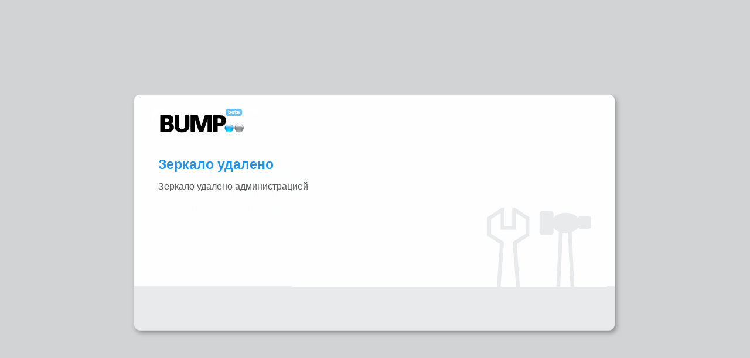

--- FILE ---
content_type: text/html;charset=UTF-8
request_url: https://roomsu.id.page/page/error/apache/deleted_mirror.seam
body_size: 998
content:
<!DOCTYPE html >
<html>
<head>
    <title>Bump </title>
    <meta http-equiv="Content-Type" content="text/html; charset=utf-8" />

    <link rel="icon" href="/static/mirrors/bump/favicon.ico" />
    <link rel="shortcut icon" href="/static/mirrors/bump/favicon.ico" type="image/vnd.microsoft.icon" />
    <link rel="icon" href="/static/mirrors/bump/favicon.ico" type="image/vnd.microsoft.icon" />

    <style type="text/css">
    html, body, div, span, applet, object, iframe,
    h1, h2, h3, h4, h5, h6, p, blockquote, pre,
    a, abbr, acronym, address, big, cite, code,
    del, dfn, em, font, img, ins, kbd, q, s, samp,
    small, strike, strong, sub, sup, tt, var,
    b, u, i, center,
    dl, dt, dd, ol, ul, li,
    fieldset, form, label, legend,
    table, caption, tbody, tfoot, thead, tr, th, td { margin: 0; padding: 0; border: 0; outline: 0; vertical-align: baseline; background: transparent; }
    body { line-height: 1; background: #D1D3D4; }
    .content { width: 841px; height: 417px; background: url('error-content-background.png'); position: absolute; margin: -200px 0 0 -420px; top: 50%; left: 50%; }
    .content .logo { font-size: 10px; margin: 16px 0 0 13px; position: absolute; top: 10px; left: 40px; }
    .content .logo a { display: block; width: 143px; height: 41px; background-image: url('bump-logo.gif'); }

    .errorIconWorks { z-index: 1; background: url(/static/img-new/errors/error-icon-works.png); width: 181px; height: 136px; position: absolute; left: 610px; bottom: 87px; }

    .content .contentPanel { position: absolute; left: 50px; top: 110px; z-index: 10; }

    .content h1 { width: 740px; color: #2093EB; font-size: 23px; font-family: "Lucida Grande", Arial, Helvetica, sans-serif; }

    .content .message { line-height: 1.3; width: 740px; color: #58595B; font-size: 16px; padding-top: 16px; font-family: "Lucida Grande", Arial, Helvetica, sans-serif; }
    .content .message a { color: #2093EB; text-decoration: underline; cursor: pointer; font-weight: bold; }
    </style>
</head>
<body>
    <div class="content">
        <div class="logo"><a href="http://bump.ru"></a></div>
        <div class="errorIconWorks"></div>
        <div class="contentPanel">
            
            <h1>Зеркало удалено</h1>
            <div class="message">
                Зеркало удалено администрацией
            </div>
        </div>

    </div>
</body>
</html>